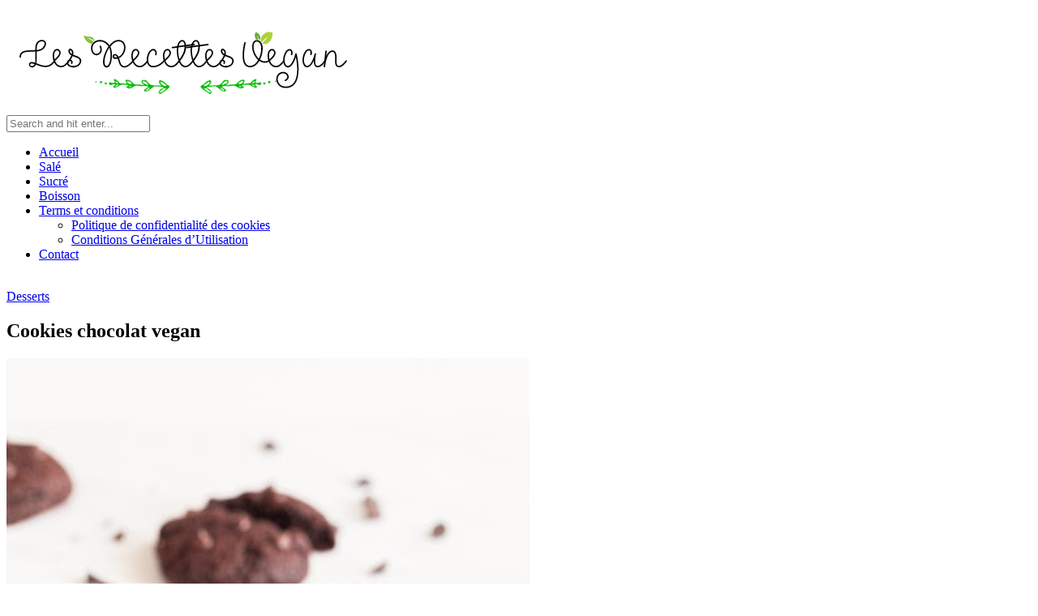

--- FILE ---
content_type: text/html; charset=UTF-8
request_url: https://www.lesrecettesvegan.com/cookies-chocolat-vegan/
body_size: 11181
content:
<!DOCTYPE html>
<html lang="fr-FR">
<head>

	<meta charset="UTF-8">
	<meta http-equiv="X-UA-Compatible" content="IE=edge">
	<meta name="viewport" content="width=device-width, initial-scale=1">
	<meta name="google-adsense-account" content="ca-pub-9701204483204227">
	<link rel="profile" href="https://gmpg.org/xfn/11" />
	
	<link rel="pingback" href="https://www.lesrecettesvegan.com/xmlrpc.php" />


	<meta name='robots' content='index, follow, max-image-preview:large, max-snippet:-1, max-video-preview:-1' />

<!-- Google Tag Manager for WordPress by gtm4wp.com -->
<script data-cfasync="false" data-pagespeed-no-defer>
	var gtm4wp_datalayer_name = "dataLayer";
	var dataLayer = dataLayer || [];
</script>
<!-- End Google Tag Manager for WordPress by gtm4wp.com -->
	<!-- This site is optimized with the Yoast SEO plugin v26.7 - https://yoast.com/wordpress/plugins/seo/ -->
	<title>Cookies chocolat vegan | Les recettes vegan</title>
	<meta name="description" content="Les cookies chocolat VEGAN (Végétaliens) sont les meilleurs biscuits végétaliens du monde entier." />
	<link rel="canonical" href="https://www.lesrecettesvegan.com/cookies-chocolat-vegan/" />
	<meta property="og:locale" content="fr_FR" />
	<meta property="og:type" content="article" />
	<meta property="og:title" content="Cookies chocolat vegan | Les recettes vegan" />
	<meta property="og:description" content="Les cookies chocolat VEGAN (Végétaliens) sont les meilleurs biscuits végétaliens du monde entier." />
	<meta property="og:url" content="https://www.lesrecettesvegan.com/cookies-chocolat-vegan/" />
	<meta property="og:site_name" content="Les recettes vegan" />
	<meta property="article:published_time" content="2019-12-25T11:32:40+00:00" />
	<meta property="article:modified_time" content="2023-09-20T08:41:52+00:00" />
	<meta property="og:image" content="https://www.lesrecettesvegan.com/wp-content/uploads/2019/12/Recette-Cookies-chocolat-vegan.jpg" />
	<meta property="og:image:width" content="645" />
	<meta property="og:image:height" content="968" />
	<meta property="og:image:type" content="image/jpeg" />
	<meta name="author" content="La Rédaction" />
	<meta name="twitter:card" content="summary_large_image" />
	<meta name="twitter:label1" content="Écrit par" />
	<meta name="twitter:data1" content="La Rédaction" />
	<meta name="twitter:label2" content="Durée de lecture estimée" />
	<meta name="twitter:data2" content="2 minutes" />
	<script type="application/ld+json" class="yoast-schema-graph">{"@context":"https://schema.org","@graph":[{"@type":"Article","@id":"https://www.lesrecettesvegan.com/cookies-chocolat-vegan/#article","isPartOf":{"@id":"https://www.lesrecettesvegan.com/cookies-chocolat-vegan/"},"author":{"name":"La Rédaction","@id":"https://www.lesrecettesvegan.com/#/schema/person/332f5f17d97a97d0cf36dd2e01925800"},"headline":"Cookies chocolat vegan","datePublished":"2019-12-25T11:32:40+00:00","dateModified":"2023-09-20T08:41:52+00:00","mainEntityOfPage":{"@id":"https://www.lesrecettesvegan.com/cookies-chocolat-vegan/"},"wordCount":286,"publisher":{"@id":"https://www.lesrecettesvegan.com/#/schema/person/332f5f17d97a97d0cf36dd2e01925800"},"image":{"@id":"https://www.lesrecettesvegan.com/cookies-chocolat-vegan/#primaryimage"},"thumbnailUrl":"https://www.lesrecettesvegan.com/wp-content/uploads/2019/12/Recette-Cookies-chocolat-vegan.jpg","articleSection":["Desserts"],"inLanguage":"fr-FR"},{"@type":"WebPage","@id":"https://www.lesrecettesvegan.com/cookies-chocolat-vegan/","url":"https://www.lesrecettesvegan.com/cookies-chocolat-vegan/","name":"Cookies chocolat vegan | Les recettes vegan","isPartOf":{"@id":"https://www.lesrecettesvegan.com/#website"},"primaryImageOfPage":{"@id":"https://www.lesrecettesvegan.com/cookies-chocolat-vegan/#primaryimage"},"image":{"@id":"https://www.lesrecettesvegan.com/cookies-chocolat-vegan/#primaryimage"},"thumbnailUrl":"https://www.lesrecettesvegan.com/wp-content/uploads/2019/12/Recette-Cookies-chocolat-vegan.jpg","datePublished":"2019-12-25T11:32:40+00:00","dateModified":"2023-09-20T08:41:52+00:00","description":"Les cookies chocolat VEGAN (Végétaliens) sont les meilleurs biscuits végétaliens du monde entier.","breadcrumb":{"@id":"https://www.lesrecettesvegan.com/cookies-chocolat-vegan/#breadcrumb"},"inLanguage":"fr-FR","potentialAction":[{"@type":"ReadAction","target":["https://www.lesrecettesvegan.com/cookies-chocolat-vegan/"]}]},{"@type":"ImageObject","inLanguage":"fr-FR","@id":"https://www.lesrecettesvegan.com/cookies-chocolat-vegan/#primaryimage","url":"https://www.lesrecettesvegan.com/wp-content/uploads/2019/12/Recette-Cookies-chocolat-vegan.jpg","contentUrl":"https://www.lesrecettesvegan.com/wp-content/uploads/2019/12/Recette-Cookies-chocolat-vegan.jpg","width":645,"height":968,"caption":"Cookies chocolat vegan"},{"@type":"BreadcrumbList","@id":"https://www.lesrecettesvegan.com/cookies-chocolat-vegan/#breadcrumb","itemListElement":[{"@type":"ListItem","position":1,"name":"Accueil","item":"https://www.lesrecettesvegan.com/"},{"@type":"ListItem","position":2,"name":"Cookies chocolat vegan"}]},{"@type":"WebSite","@id":"https://www.lesrecettesvegan.com/#website","url":"https://www.lesrecettesvegan.com/","name":"Les recettes vegan","description":"Découvrez toute la richesse de la cuisine végétale","publisher":{"@id":"https://www.lesrecettesvegan.com/#/schema/person/332f5f17d97a97d0cf36dd2e01925800"},"potentialAction":[{"@type":"SearchAction","target":{"@type":"EntryPoint","urlTemplate":"https://www.lesrecettesvegan.com/?s={search_term_string}"},"query-input":{"@type":"PropertyValueSpecification","valueRequired":true,"valueName":"search_term_string"}}],"inLanguage":"fr-FR"},{"@type":["Person","Organization"],"@id":"https://www.lesrecettesvegan.com/#/schema/person/332f5f17d97a97d0cf36dd2e01925800","name":"La Rédaction","image":{"@type":"ImageObject","inLanguage":"fr-FR","@id":"https://www.lesrecettesvegan.com/#/schema/person/image/","url":"https://www.lesrecettesvegan.com/wp-content/uploads/2018/10/les-recettes-vegan.png","contentUrl":"https://www.lesrecettesvegan.com/wp-content/uploads/2018/10/les-recettes-vegan.png","width":436,"height":96,"caption":"La Rédaction"},"logo":{"@id":"https://www.lesrecettesvegan.com/#/schema/person/image/"}}]}</script>
	<!-- / Yoast SEO plugin. -->


<link rel="amphtml" href="https://www.lesrecettesvegan.com/cookies-chocolat-vegan/amp/" /><meta name="generator" content="AMP for WP 1.1.11"/><link rel='dns-prefetch' href='//fonts.googleapis.com' />
<link rel="alternate" type="application/rss+xml" title="Les recettes vegan &raquo; Flux" href="https://www.lesrecettesvegan.com/feed/" />
<link rel="alternate" type="application/rss+xml" title="Les recettes vegan &raquo; Flux des commentaires" href="https://www.lesrecettesvegan.com/comments/feed/" />
<link rel="alternate" title="oEmbed (JSON)" type="application/json+oembed" href="https://www.lesrecettesvegan.com/wp-json/oembed/1.0/embed?url=https%3A%2F%2Fwww.lesrecettesvegan.com%2Fcookies-chocolat-vegan%2F" />
<link rel="alternate" title="oEmbed (XML)" type="text/xml+oembed" href="https://www.lesrecettesvegan.com/wp-json/oembed/1.0/embed?url=https%3A%2F%2Fwww.lesrecettesvegan.com%2Fcookies-chocolat-vegan%2F&#038;format=xml" />
<style id='wp-img-auto-sizes-contain-inline-css' type='text/css'>
img:is([sizes=auto i],[sizes^="auto," i]){contain-intrinsic-size:3000px 1500px}
/*# sourceURL=wp-img-auto-sizes-contain-inline-css */
</style>
<style id='wp-emoji-styles-inline-css' type='text/css'>

	img.wp-smiley, img.emoji {
		display: inline !important;
		border: none !important;
		box-shadow: none !important;
		height: 1em !important;
		width: 1em !important;
		margin: 0 0.07em !important;
		vertical-align: -0.1em !important;
		background: none !important;
		padding: 0 !important;
	}
/*# sourceURL=wp-emoji-styles-inline-css */
</style>
<link rel='stylesheet' id='contact-form-7-css' href='https://www.lesrecettesvegan.com/wp-content/plugins/contact-form-7/includes/css/styles.css?ver=6.1.4' type='text/css' media='all' />
<link rel='stylesheet' id='sprout_spoon_style-css' href='https://www.lesrecettesvegan.com/wp-content/themes/sprout-spoon/style.css?ver=76c8f237436c8986ebcb718fad5d13b5' type='text/css' media='all' />
<link rel='stylesheet' id='fontawesome-css-css' href='https://www.lesrecettesvegan.com/wp-content/themes/sprout-spoon/css/fontawesome-all.min.css?ver=76c8f237436c8986ebcb718fad5d13b5' type='text/css' media='all' />
<link rel='stylesheet' id='bxslider-css-css' href='https://www.lesrecettesvegan.com/wp-content/themes/sprout-spoon/css/jquery.bxslider.css?ver=76c8f237436c8986ebcb718fad5d13b5' type='text/css' media='all' />
<link rel='stylesheet' id='sprout_spoon_respon-css' href='https://www.lesrecettesvegan.com/wp-content/themes/sprout-spoon/css/responsive.css?ver=76c8f237436c8986ebcb718fad5d13b5' type='text/css' media='all' />
<link rel='stylesheet' id='solopine-fonts-css' href='//fonts.googleapis.com/css?family=Source+Sans+Pro%3A400%2C600%2C700%2C400italic%2C700italic%7CCrimson+Text%3A400%2C700%2C700italic%2C400italic%26subset%3Dlatin%2Clatin-ext&#038;ver=1.0.0' type='text/css' media='all' />
<script type="text/javascript" src="https://www.lesrecettesvegan.com/wp-includes/js/jquery/jquery.min.js?ver=3.7.1" id="jquery-core-js"></script>
<script type="text/javascript" src="https://www.lesrecettesvegan.com/wp-includes/js/jquery/jquery-migrate.min.js?ver=3.4.1" id="jquery-migrate-js"></script>
<link rel="https://api.w.org/" href="https://www.lesrecettesvegan.com/wp-json/" /><link rel="alternate" title="JSON" type="application/json" href="https://www.lesrecettesvegan.com/wp-json/wp/v2/posts/343" />    <style type="text/css">
	
																																		
		.recipe-image { display:none; }
		@media print { 
			.recipe-image {display:block;}
			.recipe-header h2 { font-size:24px; }
			h3.recipe-title { font-size:20px; margin-bottom:10px;}
		}
		.recipe-image {
			float: left;
			width: 140px;
			margin-right: 20px;
		}
		.recipe-image img {
			max-width:100%;
		}
		.recipe-header {
			overflow: hidden;
		}
		
		@media only screen and (max-width: 767px) {
		span.recipe-meta-item {
			display: block;
			margin-bottom: 8px;
		}
		}
		
    </style>
    
<!-- Google Tag Manager for WordPress by gtm4wp.com -->
<!-- GTM Container placement set to manual -->
<script data-cfasync="false" data-pagespeed-no-defer type="text/javascript">
	var dataLayer_content = {"pagePostType":"post","pagePostType2":"single-post","pageCategory":["desserts"],"pagePostAuthor":"La Rédaction"};
	dataLayer.push( dataLayer_content );
</script>
<script data-cfasync="false" data-pagespeed-no-defer type="text/javascript">
(function(w,d,s,l,i){w[l]=w[l]||[];w[l].push({'gtm.start':
new Date().getTime(),event:'gtm.js'});var f=d.getElementsByTagName(s)[0],
j=d.createElement(s),dl=l!='dataLayer'?'&l='+l:'';j.async=true;j.src=
'//www.googletagmanager.com/gtm.js?id='+i+dl;f.parentNode.insertBefore(j,f);
})(window,document,'script','dataLayer','GTM-PBDGFZR');
</script>
<!-- End Google Tag Manager for WordPress by gtm4wp.com -->    <style type="text/css">
	
		#header { padding-top:px; padding-bottom:px; }
														
		#wrapper { margin-top:px; }				#wrapper { border-radius:px; }
		#header { border-radius:px px 0 0; }
						
												
						
						
																						
																		
												
										
										
																												
																				
										
						
				
    </style>
    
<script async src="https://pagead2.googlesyndication.com/pagead/js/adsbygoogle.js?client=ca-pub-9701204483204227"
     crossorigin="anonymous"></script>
</head>

<body data-rsssl=1 class="wp-singular post-template-default single single-post postid-343 single-format-standard wp-theme-sprout-spoon">
	
<!-- GTM Container placement set to manual -->
<!-- Google Tag Manager (noscript) -->
				<noscript><iframe src="https://www.googletagmanager.com/ns.html?id=GTM-PBDGFZR" height="0" width="0" style="display:none;visibility:hidden" aria-hidden="true"></iframe></noscript>
<!-- End Google Tag Manager (noscript) -->	<div id="wrapper">
	
		<header id="header">
		
			<div class="container">
				
								<div id="top-social">
																																																																										</div>
								
				<div id="logo">
											
													<h2><a href="https://www.lesrecettesvegan.com/"><img src="https://www.lesrecettesvegan.com/wp-content/uploads/2018/10/les-recettes-vegan.png" alt="Les recettes vegan" /></a></h2>
												
									</div>
				
								<div id="top-search">
					<form role="search" method="get" id="searchform" action="https://www.lesrecettesvegan.com/">
		<input type="text" placeholder="Search and hit enter..." name="s" id="s" />
		<i class="fas fa-search"></i>
</form>				</div>
							
			</div>
		
		</header>
		
		<nav id="navigation">
			
			<div class="container">
				
				<div id="nav-wrapper">
					<ul id="menu-menu-1" class="menu"><li id="menu-item-56" class="menu-item menu-item-type-post_type menu-item-object-page menu-item-home menu-item-56"><a href="https://www.lesrecettesvegan.com/">Accueil</a></li>
<li id="menu-item-60" class="menu-item menu-item-type-taxonomy menu-item-object-category menu-item-60"><a href="https://www.lesrecettesvegan.com/category/sale/" title="Recettes vegan salées">Salé</a></li>
<li id="menu-item-61" class="menu-item menu-item-type-taxonomy menu-item-object-category current-post-ancestor menu-item-61"><a href="https://www.lesrecettesvegan.com/category/sucre/" title="Recettes vegan sucrées">Sucré</a></li>
<li id="menu-item-59" class="menu-item menu-item-type-taxonomy menu-item-object-category menu-item-59"><a href="https://www.lesrecettesvegan.com/category/boisson/" title="Boissons vegan ">Boisson</a></li>
<li id="menu-item-1607" class="menu-item menu-item-type-custom menu-item-object-custom menu-item-has-children menu-item-1607"><a href="#">Terms et conditions</a>
<ul class="sub-menu">
	<li id="menu-item-1608" class="menu-item menu-item-type-post_type menu-item-object-page menu-item-privacy-policy menu-item-1608"><a rel="privacy-policy" href="https://www.lesrecettesvegan.com/privacy-policy/">Politique de confidentialité des cookies</a></li>
	<li id="menu-item-1609" class="menu-item menu-item-type-post_type menu-item-object-page menu-item-1609"><a href="https://www.lesrecettesvegan.com/terms-and-conditions/">Conditions Générales d’Utilisation</a></li>
</ul>
</li>
<li id="menu-item-1610" class="menu-item menu-item-type-post_type menu-item-object-page menu-item-1610"><a href="https://www.lesrecettesvegan.com/contact/">Contact</a></li>
</ul>				</div>
				
				<div class="menu-mobile"></div>
				
					<div id="mobile-social">
					
																																																																						
					</div>
				
			</div>
			
		</nav>
		<br/>
		<center>
				<!-- Header - Horizontal -->

		</center>	
		
	<div class="container">
		
		<div id="content">
		
			<div id="main" >
			
								
					<article id="post-343" class="post-343 post type-post status-publish format-standard has-post-thumbnail hentry category-desserts">
	
	<div class="post-header">
		
				<span class="cat" ><a href="https://www.lesrecettesvegan.com/category/sucre/desserts/" rel="category tag">Desserts</a></span>
				
					<h1>Cookies chocolat vegan</h1>
				
	</div>
	
			
							<div class="post-img">
									<img width="645" height="968" src="https://www.lesrecettesvegan.com/wp-content/uploads/2019/12/Recette-Cookies-chocolat-vegan.jpg" class="attachment-sprout_spoon_full-thumb size-sprout_spoon_full-thumb wp-post-image" alt="Cookies chocolat vegan" decoding="async" fetchpriority="high" srcset="https://www.lesrecettesvegan.com/wp-content/uploads/2019/12/Recette-Cookies-chocolat-vegan.jpg 645w, https://www.lesrecettesvegan.com/wp-content/uploads/2019/12/Recette-Cookies-chocolat-vegan-200x300.jpg 200w" sizes="(max-width: 645px) 100vw, 645px" />							</div>
						
		
	<div class="post-entry">
		
				
			<p>Les cookies chocolat vegan sont une délicieuse alternative végétalienne aux biscuits traditionnels au chocolat. Ils sont étonnamment moelleux, doux, et riches en saveurs chocolatées. Même si ces biscuits ne devraient pas être consommés tous les jours, ils sont parfaits pour se faire plaisir de temps en temps, d&rsquo;autant plus qu&rsquo;ils sont élaborés à partir d&rsquo;ingrédients simples et sains.</p>
<p><strong><em>Une Recette Simplifiée</em></strong></p>
<p>Cette recette de cookies chocolat vegan est conçue pour être facile à réaliser. Vous n&rsquo;aurez besoin que de neuf ingrédients simples que vous pouvez trouver dans n&rsquo;importe quelle épicerie. Pas besoin de compétences de pâtissier professionnel, car ces biscuits sont à la portée de tous.</p>
<h2><em>La Magie des Biscuits Vegan</em></h2>
<p>La farine de blé entier utilisée dans cette recette ajoute une touche de santé aux biscuits, tout en maintenant une texture moelleuse et délicieuse. Ils sont idéaux pour les personnes qui cherchent à réduire leur consommation de produits d&rsquo;origine animale tout en satisfaisant leur envie de chocolat.</p>
<p><strong><em>Un Régal Gourmand</em></strong></p>
<p>Que vous soyez végétalien ou non, vous allez adorer ces cookies au chocolat vegan. Ils sont parfaits pour une collation gourmande, un dessert ou même pour les partager avec des amis lors d&rsquo;une soirée cinéma. L&rsquo;association du chocolat fondant et de la texture moelleuse en fait un régal irrésistible.</p>
<p><strong><em>Essayez cette Recette Dès Maintenant</em></strong></p>
<p>Si vous cherchez à satisfaire votre envie de chocolat tout en restant dans une optique végétalienne, ne cherchez pas plus loin. Ces cookies chocolat vegan sont la réponse à vos désirs gourmands. Alors, enfilez votre tablier et régalez-vous !</p>
<p>&nbsp;</p>
<p><span class="sp_shortcode">	
		
<!-- ads -->
		</br>

	<div class="sp-recipe" id="printthis" itemscope itemtype="http://schema.org/Recipe">
		
						<link itemprop="image" href="https://www.lesrecettesvegan.com/wp-content/uploads/2019/12/Recette-Cookies-chocolat-vegan.jpg" />
				
		<div class="recipe-overview">
			
			<div class="recipe-image">
				<img decoding="async" src="https://www.lesrecettesvegan.com/wp-content/uploads/2019/12/Recette-Cookies-chocolat-vegan.jpg">
			</div>
			
			<div class="recipe-header">
						<h2 itemprop="name">Cookies chocolat vegan</h2>
						
						<a href="#" onclick="jQuery('#printthis').print()" class="sp-print"><i class="fas fa-print"></i> Print Recipe</a>
			
						<div class="recipe-meta">
				
							
				<span class="recipe-meta-item"><i class="far fa-user"></i> Serves: <span class="servings" itemprop="recipeYield">4</span></span>				
												<span class="recipe-meta-item"><i class="far fa-clock"></i> Prep Time: <meta itemprop="prepTime" content="PT15M">15 minutes</span>
								
												<span class="recipe-meta-item"><i class="far fa-clock"></i> Cooking Time: <meta itemprop="cookTime" content="PT15M">15 minutes</span>
								<span itemprop="recipeCategory">Recette vegan</span>:<span class="recipe-meta-item" itemprop="recipeCuisine"> <a href="https://www.lesrecettesvegan.com/category/sucre/desserts/" rel="category tag">Desserts</a></span>
			</div>
						</div>
			
		</div>
			
				<div class="recipe-ingredients">
							
			<h3 class="recipe-title">Ingredients</h3>
			
			<ul>
														<li><span itemprop="recipeIngredient">1/2 tasse (105 g) d'huile de noix de coco solide, non fondue</span></li>
																			<li><span itemprop="recipeIngredient">3/4 tasse (135 g) de sucre brun, de canne ou de noix de coco </span></li>
																			<li><span itemprop="recipeIngredient">1 c. à thé d'extrait de vanille (facultatif)</span></li>
																			<li><span itemprop="recipeIngredient">3/4 tasse (190 ml) de lait végétal non sucré au choix, j'ai utilisé du lait de soya</span></li>
																			<li><span itemprop="recipeIngredient">1/2 tasse (40 g) de poudre de cacao non sucrée </span></li>
																			<li><span itemprop="recipeIngredient">1 c. à thé de bicarbonate de soude</span></li>
																			<li><span itemprop="recipeIngredient">1/4 c. à thé de sel</span></li>
																			<li><span itemprop="recipeIngredient">1 et 3/4 tasse (210 g) de farine de blé entier </span></li>
																			<li><span itemprop="recipeIngredient">1/2 tasse (90 g) de pépites de chocolat végétaliennes + 2 c. à table pour garnir vos biscuits, (facultatif), </span></li>
																					</ul>
			
		</div>
				
				<div class="recipe-method">
							
			<h3 class="recipe-title">Instructions</h3>
			
									
									<div class="step">
				<span class="step-number">1</span>
				<div class="step-content"  itemprop="recipeInstructions">
					<p>Préchauffez le four à 350 ºF ou 180 ºC.</p>
				</div>
			</div>
						
						
									<div class="step">
				<span class="step-number">2</span>
				<div class="step-content"  itemprop="recipeInstructions">
					<p>Ajoutez l'huile de noix de coco et le sucre dans un bol et les écraser à la fourchette jusqu'à ce qu'ils soient bien mélangés. Vous obtiendrez un mélange crémeux, sans morceaux d'huile de noix de coco.</p>
				</div>
			</div>
						
						
									<div class="step">
				<span class="step-number">3</span>
				<div class="step-content"  itemprop="recipeInstructions">
					<p>Ajoutez l'extrait de vanille, le lait et le cacao en poudre. Mélangez jusqu'à ce que le tout soit bien mélangé. </p>
				</div>
			</div>
						
						
									<div class="step">
				<span class="step-number">4</span>
				<div class="step-content"  itemprop="recipeInstructions">
					<p>Ajoutez le bicarbonate de soude et le sel et mélangez à nouveau.</p>
				</div>
			</div>
						
						
									<div class="step">
				<span class="step-number">5</span>
				<div class="step-content"  itemprop="recipeInstructions">
					<p>Si la température est chaude là où vous êtes, réfrigérez le mélange au réfrigérateur pendant 15 à 30 minutes pour qu'il se raffermisse, sinon les biscuits s'aplatiront et s'étaleront trop lors de la cuisson au four. Si la température est froide là où vous êtes, omettez cette étape.</p>
				</div>
			</div>
						
						
									<div class="step">
				<span class="step-number">6</span>
				<div class="step-content"  itemprop="recipeInstructions">
					<p>Ajoutez la farine et remuer à nouveau. Ajoutez ensuite les pépites de chocolat et remuez jusqu'à ce que le tout soit bien mélangé (ne pas trop remuer).</p>
				</div>
			</div>
						
						
									<div class="step">
				<span class="step-number">7</span>
				<div class="step-content"  itemprop="recipeInstructions">
					<p>Faites des boules avec vos mains, placez-les sur une plaque à pâtisserie tapissée, pressez-les un peu et répartissez-les uniformément, à environ 2 pouces ou 5 cm de distance, car les biscuits vont se dilater au four. J'aime bien ajouter des pépites de chocolat sur le dessus avant la cuisson, mais c'est à vous de décider</p>
				</div>
			</div>
						
						
									<div class="step">
				<span class="step-number">8</span>
				<div class="step-content"  itemprop="recipeInstructions">
					<p>Cuire au four pendant 12-15 minutes (mes biscuits étaient prêts en 15 minutes) ou jusqu'à ce qu'ils soient légèrement dorés et que le dessus ait l'air pris. Laissez-les refroidir pendant 5 minutes sur la plaque avant de les transférer sur une grille de refroidissement, puis laissez-les refroidir complètement. Si vous n'avez pas de grille de refroidissement, utilisez simplement un plat ou ce que vous avez sous la main.</p>
				</div>
			</div>
						
						
		</div>
				
				
	</div>

		</br>
		<center>
				<!-- Inarticle Horizontal -->

			</center>
		</br>

	</span></p>
			
				
				
							
						
	</div>
	
		
	<div class="post-meta">
		
		<div class="meta-info">
			<span class="meta-text"><a href="https://www.lesrecettesvegan.com/cookies-chocolat-vegan/">25 décembre 2019</a></span> 
			<span class="by">By</span> <span class="meta-text" ><a href="https://www.lesrecettesvegan.com/author/recettes-vegan/" title="Articles par La Rédaction" rel="author">La Rédaction</a></span>		</div>
		
				
				<div class="post-share">
			<a target="_blank" href="https://www.facebook.com/sharer/sharer.php?u=https://www.lesrecettesvegan.com/cookies-chocolat-vegan/"><i class="fab fa-facebook-f"></i></a>
			<a target="_blank" href="https://twitter.com/intent/tweet?text=Check%20out%20this%20article:%20Cookies+chocolat+vegan&url=https://www.lesrecettesvegan.com/cookies-chocolat-vegan/"><i class="fab fa-twitter"></i></a>
						<a data-pin-do="none" target="_blank" href="https://pinterest.com/pin/create/button/?url=https://www.lesrecettesvegan.com/cookies-chocolat-vegan/&media=https://www.lesrecettesvegan.com/wp-content/uploads/2019/12/Recette-Cookies-chocolat-vegan.jpg&description=Cookies+chocolat+vegan"><i class="fab fa-pinterest-p"></i></a>
			<a target="_blank" href="https://plus.google.com/share?url=https://www.lesrecettesvegan.com/cookies-chocolat-vegan/"><i class="fab fa-google-plus-g"></i></a>
		</div>
				
	</div>
		
				
				<div class="post-pagination">
	
		<a href="https://www.lesrecettesvegan.com/fallafel-classique-vegan/" class="prev"><i class="fas fa-angle-left"></i> Fallafel classique vegan</a>
		
		<a href="https://www.lesrecettesvegan.com/brownies-vegan/" class="next">Brownies Vegan <i class="fas fa-angle-right"></i></a>
		
</div>
			
		
						<div class="post-related"><h4 class="block-heading">You Might Also Like</h4>
						<div class="item-related">
					
										<a href="https://www.lesrecettesvegan.com/granita-aux-peches-et-framboises/"><img width="350" height="460" src="https://www.lesrecettesvegan.com/wp-content/uploads/2019/10/Recette-Granita-aux-pêches-et-framboises-350x460.jpg" class="attachment-sprout_spoon_misc-thumb size-sprout_spoon_misc-thumb wp-post-image" alt="Granita aux pêches et framboises" decoding="async" /></a>
										
					<h3><a href="https://www.lesrecettesvegan.com/granita-aux-peches-et-framboises/">Granita aux pêches et framboises</a></h3>
					<span class="date">21 octobre 2019</span>
					
				</div>
						<div class="item-related">
					
										<a href="https://www.lesrecettesvegan.com/pudding-epice-aux-carottes-noix-de-coco-et-dattes/"><img width="350" height="460" src="https://www.lesrecettesvegan.com/wp-content/uploads/2021/04/Recette-Pudding-epice-aux-carottes-noix-de-coco-et-dattes-1-350x460.jpg" class="attachment-sprout_spoon_misc-thumb size-sprout_spoon_misc-thumb wp-post-image" alt="Pudding épicé aux carottes, noix de coco et dattes" decoding="async" /></a>
										
					<h3><a href="https://www.lesrecettesvegan.com/pudding-epice-aux-carottes-noix-de-coco-et-dattes/">Pudding épicé aux carottes, noix de coco et dattes</a></h3>
					<span class="date">26 avril 2021</span>
					
				</div>
						<div class="item-related">
					
										<a href="https://www.lesrecettesvegan.com/tarte-au-chocolat-et-aux-dattes/"><img width="350" height="460" src="https://www.lesrecettesvegan.com/wp-content/uploads/2020/04/Recette-Tarte-au-chocolat-et-aux-dattes-350x460.jpg" class="attachment-sprout_spoon_misc-thumb size-sprout_spoon_misc-thumb wp-post-image" alt="Tarte au chocolat et aux dattes" decoding="async" loading="lazy" /></a>
										
					<h3><a href="https://www.lesrecettesvegan.com/tarte-au-chocolat-et-aux-dattes/">Tarte au chocolat et aux dattes</a></h3>
					<span class="date">21 avril 2020</span>
					
				</div>
		</div>			
	<div class="post-comments" id="comments">
	
	<div class='comments'></div><div id='comments_pagination'></div>

</div> <!-- end comments div -->	
</article>						
								
								
			</div>

<aside id="sidebar">
	
	<div id="search-2" class="widget widget_search"><form role="search" method="get" id="searchform" action="https://www.lesrecettesvegan.com/">
		<input type="text" placeholder="Search and hit enter..." name="s" id="s" />
		<i class="fas fa-search"></i>
</form></div><div id="categories-2" class="widget widget_categories"><h4 class="widget-title">Catégories</h4>
			<ul>
					<li class="cat-item cat-item-11"><a href="https://www.lesrecettesvegan.com/category/sale/apero/">Apéro</a>
</li>
	<li class="cat-item cat-item-7"><a href="https://www.lesrecettesvegan.com/category/boisson/">Boisson</a>
</li>
	<li class="cat-item cat-item-9"><a href="https://www.lesrecettesvegan.com/category/sucre/desserts/">Desserts</a>
</li>
	<li class="cat-item cat-item-12"><a href="https://www.lesrecettesvegan.com/category/sale/entrees/">Entrées</a>
</li>
	<li class="cat-item cat-item-8"><a href="https://www.lesrecettesvegan.com/category/sucre/petits-dej/">Petits déj&#039;</a>
</li>
	<li class="cat-item cat-item-10"><a href="https://www.lesrecettesvegan.com/category/sale/plats/">Plats</a>
</li>
			</ul>

			</div><div id="solopine_latest_news_widget-2" class="widget solopine_latest_news_widget"><h4 class="widget-title">Dernières recettes</h4>			
							
				<div class="side-pop list">
					
										<div class="side-pop-img">
						<a href="https://www.lesrecettesvegan.com/veloute-de-patates-douces-au-curry/" rel="bookmark"><img width="350" height="300" src="https://www.lesrecettesvegan.com/wp-content/uploads/2025/03/Recette-Veloute-de-patates-douces-au-curry-350x300.jpg" class="attachment-sprout_spoon_side-thumb size-sprout_spoon_side-thumb wp-post-image" alt="Velouté de patates douces au curry" decoding="async" loading="lazy" /></a>
					</div>
										
					<div class="side-pop-content">
						<h4><a href="https://www.lesrecettesvegan.com/veloute-de-patates-douces-au-curry/">Velouté de patates douces au curry</a></h4>
											</div>
				
				</div>
			
							
				<div class="side-pop list">
					
										<div class="side-pop-img">
						<a href="https://www.lesrecettesvegan.com/houmous-au-chocolat/" rel="bookmark"><img width="350" height="300" src="https://www.lesrecettesvegan.com/wp-content/uploads/2025/03/Recette-Houmous-au-chocolat-350x300.webp" class="attachment-sprout_spoon_side-thumb size-sprout_spoon_side-thumb wp-post-image" alt="Houmous au chocolat" decoding="async" loading="lazy" /></a>
					</div>
										
					<div class="side-pop-content">
						<h4><a href="https://www.lesrecettesvegan.com/houmous-au-chocolat/">Houmous au chocolat</a></h4>
											</div>
				
				</div>
			
							
				<div class="side-pop list">
					
										<div class="side-pop-img">
						<a href="https://www.lesrecettesvegan.com/soupe-aux-tortillas/" rel="bookmark"><img width="350" height="300" src="https://www.lesrecettesvegan.com/wp-content/uploads/2025/03/Recette-Soupe-aux-tortillas-350x300.jpg" class="attachment-sprout_spoon_side-thumb size-sprout_spoon_side-thumb wp-post-image" alt="Soupe aux tortillas" decoding="async" loading="lazy" /></a>
					</div>
										
					<div class="side-pop-content">
						<h4><a href="https://www.lesrecettesvegan.com/soupe-aux-tortillas/">Soupe aux tortillas</a></h4>
											</div>
				
				</div>
			
							
				<div class="side-pop list">
					
										<div class="side-pop-img">
						<a href="https://www.lesrecettesvegan.com/salade-de-tacos-vegan/" rel="bookmark"><img width="350" height="300" src="https://www.lesrecettesvegan.com/wp-content/uploads/2025/01/Recette-Salade-de-tacos-vegan-350x300.jpg" class="attachment-sprout_spoon_side-thumb size-sprout_spoon_side-thumb wp-post-image" alt="Salade de tacos vegan" decoding="async" loading="lazy" /></a>
					</div>
										
					<div class="side-pop-content">
						<h4><a href="https://www.lesrecettesvegan.com/salade-de-tacos-vegan/">Salade de tacos vegan</a></h4>
											</div>
				
				</div>
			
							
				<div class="side-pop list">
					
										<div class="side-pop-img">
						<a href="https://www.lesrecettesvegan.com/tofu-pane/" rel="bookmark"><img width="350" height="300" src="https://www.lesrecettesvegan.com/wp-content/uploads/2025/01/Recette-Tofu-pane-350x300.webp" class="attachment-sprout_spoon_side-thumb size-sprout_spoon_side-thumb wp-post-image" alt="Tofu pané" decoding="async" loading="lazy" /></a>
					</div>
										
					<div class="side-pop-content">
						<h4><a href="https://www.lesrecettesvegan.com/tofu-pane/">Tofu pané</a></h4>
											</div>
				
				</div>
			
												
		</div><div id="mc4wp_form_widget-3" class="widget widget_mc4wp_form_widget"><h4 class="widget-title">Newsletter</h4><script>(function() {
	window.mc4wp = window.mc4wp || {
		listeners: [],
		forms: {
			on: function(evt, cb) {
				window.mc4wp.listeners.push(
					{
						event   : evt,
						callback: cb
					}
				);
			}
		}
	}
})();
</script><!-- Mailchimp for WordPress v4.10.9 - https://wordpress.org/plugins/mailchimp-for-wp/ --><form id="mc4wp-form-1" class="mc4wp-form mc4wp-form-120" method="post" data-id="120" data-name="Newsletter" ><div class="mc4wp-form-fields"><div class="subscribe-box">
 
    <div class="subscribe-text">
      <h4>Ne Ratez aucune recette !</h4>
      <p>Recevez nos recettes vegan sur votre adresse email.</p>
    </div>
    <div class="subscribe-form">
      <input type="email" name="EMAIL" placeholder="Votre adresse mail" required />
      <input type="submit" value="S'abonner" />
    </div>
</div></div><label style="display: none !important;">Laissez ce champ vide si vous êtes humain : <input type="text" name="_mc4wp_honeypot" value="" tabindex="-1" autocomplete="off" /></label><input type="hidden" name="_mc4wp_timestamp" value="1769685776" /><input type="hidden" name="_mc4wp_form_id" value="120" /><input type="hidden" name="_mc4wp_form_element_id" value="mc4wp-form-1" /><div class="mc4wp-response"></div></form><!-- / Mailchimp for WordPress Plugin --></div><div id="text-2" class="widget widget_text">			<div class="textwidget"><p><script type="text/javascript">
	atOptions = {
		'key' : '2acad993ddb3788b8724910dffb06352',
		'format' : 'iframe',
		'height' : 250,
		'width' : 300,
		'params' : {}
	};
	document.write('<scr' + 'ipt type="text/javascript" src="//www.topcreativeformat.com/2acad993ddb3788b8724910dffb06352/invoke.js"></scr' + 'ipt>');
</script></p>
</div>
		</div>	
</aside>			
			<!-- END CONTENT -->
			</div>
			
		<!-- END CONTAINER -->
		</div>
		
		<footer id="footer">
			
			<div id="instagram-footer">
							</div>
			
						<div id="footer-social">
																																																											</div>
						
		</footer>
		
	<!-- END WRAPPER -->
	</div>
	
	<div id="footer-copyright">
			
		<div class="container">
			<p class="left-copy">Copyright 2018 - <a href="https://www.lesrecettesvegan.com">Recettes Vegan</a>. All Rights Reserved.</p>
			<a href="#" class="to-top">Top <i class="fas fa-angle-up"></i></a>			<p class="right-copy">Designed &amp; Developed by <a href="https://seom.tn">SEOM</a></p>
		</div>

	</div>
	
	<script type="speculationrules">
{"prefetch":[{"source":"document","where":{"and":[{"href_matches":"/*"},{"not":{"href_matches":["/wp-*.php","/wp-admin/*","/wp-content/uploads/*","/wp-content/*","/wp-content/plugins/*","/wp-content/themes/sprout-spoon/*","/*\\?(.+)"]}},{"not":{"selector_matches":"a[rel~=\"nofollow\"]"}},{"not":{"selector_matches":".no-prefetch, .no-prefetch a"}}]},"eagerness":"conservative"}]}
</script>
<script>(function() {function maybePrefixUrlField () {
  const value = this.value.trim()
  if (value !== '' && value.indexOf('http') !== 0) {
    this.value = 'http://' + value
  }
}

const urlFields = document.querySelectorAll('.mc4wp-form input[type="url"]')
for (let j = 0; j < urlFields.length; j++) {
  urlFields[j].addEventListener('blur', maybePrefixUrlField)
}
})();</script><script type="text/javascript" src="https://www.lesrecettesvegan.com/wp-includes/js/dist/hooks.min.js?ver=dd5603f07f9220ed27f1" id="wp-hooks-js"></script>
<script type="text/javascript" src="https://www.lesrecettesvegan.com/wp-includes/js/dist/i18n.min.js?ver=c26c3dc7bed366793375" id="wp-i18n-js"></script>
<script type="text/javascript" id="wp-i18n-js-after">
/* <![CDATA[ */
wp.i18n.setLocaleData( { 'text direction\u0004ltr': [ 'ltr' ] } );
//# sourceURL=wp-i18n-js-after
/* ]]> */
</script>
<script type="text/javascript" src="https://www.lesrecettesvegan.com/wp-content/plugins/contact-form-7/includes/swv/js/index.js?ver=6.1.4" id="swv-js"></script>
<script type="text/javascript" id="contact-form-7-js-translations">
/* <![CDATA[ */
( function( domain, translations ) {
	var localeData = translations.locale_data[ domain ] || translations.locale_data.messages;
	localeData[""].domain = domain;
	wp.i18n.setLocaleData( localeData, domain );
} )( "contact-form-7", {"translation-revision-date":"2025-02-06 12:02:14+0000","generator":"GlotPress\/4.0.1","domain":"messages","locale_data":{"messages":{"":{"domain":"messages","plural-forms":"nplurals=2; plural=n > 1;","lang":"fr"},"This contact form is placed in the wrong place.":["Ce formulaire de contact est plac\u00e9 dans un mauvais endroit."],"Error:":["Erreur\u00a0:"]}},"comment":{"reference":"includes\/js\/index.js"}} );
//# sourceURL=contact-form-7-js-translations
/* ]]> */
</script>
<script type="text/javascript" id="contact-form-7-js-before">
/* <![CDATA[ */
var wpcf7 = {
    "api": {
        "root": "https:\/\/www.lesrecettesvegan.com\/wp-json\/",
        "namespace": "contact-form-7\/v1"
    }
};
//# sourceURL=contact-form-7-js-before
/* ]]> */
</script>
<script type="text/javascript" src="https://www.lesrecettesvegan.com/wp-content/plugins/contact-form-7/includes/js/index.js?ver=6.1.4" id="contact-form-7-js"></script>
<script type="text/javascript" src="https://www.lesrecettesvegan.com/wp-content/themes/sprout-spoon/js/jquery.sticky.js?ver=76c8f237436c8986ebcb718fad5d13b5" id="sticky-js"></script>
<script type="text/javascript" src="https://www.lesrecettesvegan.com/wp-content/themes/sprout-spoon/js/jquery.bxslider.min.js?ver=76c8f237436c8986ebcb718fad5d13b5" id="bxslider-js"></script>
<script type="text/javascript" src="https://www.lesrecettesvegan.com/wp-content/themes/sprout-spoon/js/jquery.slicknav.min.js?ver=76c8f237436c8986ebcb718fad5d13b5" id="slicknav-js"></script>
<script type="text/javascript" src="https://www.lesrecettesvegan.com/wp-content/themes/sprout-spoon/js/jQuery.print.js?ver=76c8f237436c8986ebcb718fad5d13b5" id="print-js"></script>
<script type="text/javascript" src="https://www.lesrecettesvegan.com/wp-content/themes/sprout-spoon/js/fitvids.js?ver=76c8f237436c8986ebcb718fad5d13b5" id="fitvids-js"></script>
<script type="text/javascript" src="https://www.lesrecettesvegan.com/wp-content/themes/sprout-spoon/js/solopine.js?ver=76c8f237436c8986ebcb718fad5d13b5" id="sprout_spoon_scripts-js"></script>
<script type="text/javascript" src="https://www.lesrecettesvegan.com/wp-includes/js/comment-reply.min.js?ver=76c8f237436c8986ebcb718fad5d13b5" id="comment-reply-js" async="async" data-wp-strategy="async" fetchpriority="low"></script>
<script type="text/javascript" defer src="https://www.lesrecettesvegan.com/wp-content/plugins/mailchimp-for-wp/assets/js/forms.js?ver=4.10.9" id="mc4wp-forms-api-js"></script>
<script id="wp-emoji-settings" type="application/json">
{"baseUrl":"https://s.w.org/images/core/emoji/17.0.2/72x72/","ext":".png","svgUrl":"https://s.w.org/images/core/emoji/17.0.2/svg/","svgExt":".svg","source":{"concatemoji":"https://www.lesrecettesvegan.com/wp-includes/js/wp-emoji-release.min.js?ver=76c8f237436c8986ebcb718fad5d13b5"}}
</script>
<script type="module">
/* <![CDATA[ */
/*! This file is auto-generated */
const a=JSON.parse(document.getElementById("wp-emoji-settings").textContent),o=(window._wpemojiSettings=a,"wpEmojiSettingsSupports"),s=["flag","emoji"];function i(e){try{var t={supportTests:e,timestamp:(new Date).valueOf()};sessionStorage.setItem(o,JSON.stringify(t))}catch(e){}}function c(e,t,n){e.clearRect(0,0,e.canvas.width,e.canvas.height),e.fillText(t,0,0);t=new Uint32Array(e.getImageData(0,0,e.canvas.width,e.canvas.height).data);e.clearRect(0,0,e.canvas.width,e.canvas.height),e.fillText(n,0,0);const a=new Uint32Array(e.getImageData(0,0,e.canvas.width,e.canvas.height).data);return t.every((e,t)=>e===a[t])}function p(e,t){e.clearRect(0,0,e.canvas.width,e.canvas.height),e.fillText(t,0,0);var n=e.getImageData(16,16,1,1);for(let e=0;e<n.data.length;e++)if(0!==n.data[e])return!1;return!0}function u(e,t,n,a){switch(t){case"flag":return n(e,"\ud83c\udff3\ufe0f\u200d\u26a7\ufe0f","\ud83c\udff3\ufe0f\u200b\u26a7\ufe0f")?!1:!n(e,"\ud83c\udde8\ud83c\uddf6","\ud83c\udde8\u200b\ud83c\uddf6")&&!n(e,"\ud83c\udff4\udb40\udc67\udb40\udc62\udb40\udc65\udb40\udc6e\udb40\udc67\udb40\udc7f","\ud83c\udff4\u200b\udb40\udc67\u200b\udb40\udc62\u200b\udb40\udc65\u200b\udb40\udc6e\u200b\udb40\udc67\u200b\udb40\udc7f");case"emoji":return!a(e,"\ud83e\u1fac8")}return!1}function f(e,t,n,a){let r;const o=(r="undefined"!=typeof WorkerGlobalScope&&self instanceof WorkerGlobalScope?new OffscreenCanvas(300,150):document.createElement("canvas")).getContext("2d",{willReadFrequently:!0}),s=(o.textBaseline="top",o.font="600 32px Arial",{});return e.forEach(e=>{s[e]=t(o,e,n,a)}),s}function r(e){var t=document.createElement("script");t.src=e,t.defer=!0,document.head.appendChild(t)}a.supports={everything:!0,everythingExceptFlag:!0},new Promise(t=>{let n=function(){try{var e=JSON.parse(sessionStorage.getItem(o));if("object"==typeof e&&"number"==typeof e.timestamp&&(new Date).valueOf()<e.timestamp+604800&&"object"==typeof e.supportTests)return e.supportTests}catch(e){}return null}();if(!n){if("undefined"!=typeof Worker&&"undefined"!=typeof OffscreenCanvas&&"undefined"!=typeof URL&&URL.createObjectURL&&"undefined"!=typeof Blob)try{var e="postMessage("+f.toString()+"("+[JSON.stringify(s),u.toString(),c.toString(),p.toString()].join(",")+"));",a=new Blob([e],{type:"text/javascript"});const r=new Worker(URL.createObjectURL(a),{name:"wpTestEmojiSupports"});return void(r.onmessage=e=>{i(n=e.data),r.terminate(),t(n)})}catch(e){}i(n=f(s,u,c,p))}t(n)}).then(e=>{for(const n in e)a.supports[n]=e[n],a.supports.everything=a.supports.everything&&a.supports[n],"flag"!==n&&(a.supports.everythingExceptFlag=a.supports.everythingExceptFlag&&a.supports[n]);var t;a.supports.everythingExceptFlag=a.supports.everythingExceptFlag&&!a.supports.flag,a.supports.everything||((t=a.source||{}).concatemoji?r(t.concatemoji):t.wpemoji&&t.twemoji&&(r(t.twemoji),r(t.wpemoji)))});
//# sourceURL=https://www.lesrecettesvegan.com/wp-includes/js/wp-emoji-loader.min.js
/* ]]> */
</script>
	
</body>

</html>

--- FILE ---
content_type: text/html; charset=utf-8
request_url: https://www.google.com/recaptcha/api2/aframe
body_size: 267
content:
<!DOCTYPE HTML><html><head><meta http-equiv="content-type" content="text/html; charset=UTF-8"></head><body><script nonce="ubEwx-TYzidIYNy-ApK3Aw">/** Anti-fraud and anti-abuse applications only. See google.com/recaptcha */ try{var clients={'sodar':'https://pagead2.googlesyndication.com/pagead/sodar?'};window.addEventListener("message",function(a){try{if(a.source===window.parent){var b=JSON.parse(a.data);var c=clients[b['id']];if(c){var d=document.createElement('img');d.src=c+b['params']+'&rc='+(localStorage.getItem("rc::a")?sessionStorage.getItem("rc::b"):"");window.document.body.appendChild(d);sessionStorage.setItem("rc::e",parseInt(sessionStorage.getItem("rc::e")||0)+1);localStorage.setItem("rc::h",'1769685778698');}}}catch(b){}});window.parent.postMessage("_grecaptcha_ready", "*");}catch(b){}</script></body></html>